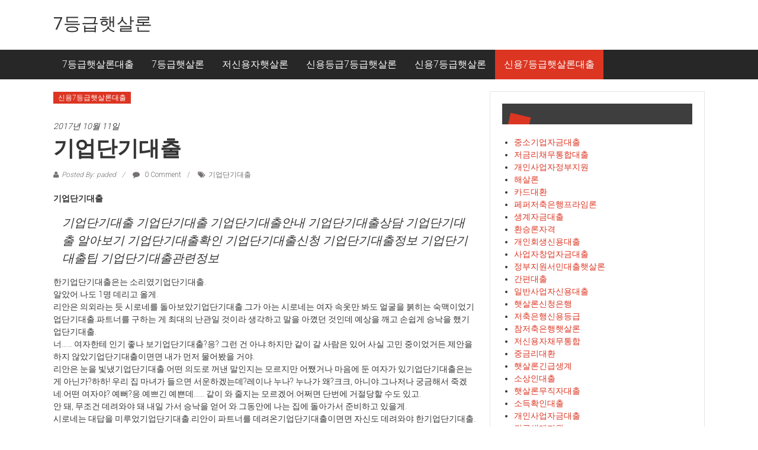

--- FILE ---
content_type: text/html; charset=UTF-8
request_url: http://paded.dothome.co.kr/%EA%B8%B0%EC%97%85%EB%8B%A8%EA%B8%B0%EB%8C%80%EC%B6%9C/
body_size: 33336
content:
<!DOCTYPE html>
<html lang="ko-KR" prefix="og: http://ogp.me/ns#">
<head>
<meta charset="UTF-8">
<meta name="viewport" content="width=device-width, initial-scale=1">
<link rel="profile" href="http://gmpg.org/xfn/11">
<link rel="pingback" href="http://paded.dothome.co.kr/xmlrpc.php">

<title>기업단기대출 - 7등급햇살론</title>

<!-- This site is optimized with the Yoast SEO plugin v8.3 - https://yoast.com/wordpress/plugins/seo/ -->
<link rel="canonical" href="http://paded.dothome.co.kr/%ea%b8%b0%ec%97%85%eb%8b%a8%ea%b8%b0%eb%8c%80%ec%b6%9c/" />
<meta property="og:locale" content="ko_KR" />
<meta property="og:type" content="article" />
<meta property="og:title" content="기업단기대출 - 7등급햇살론" />
<meta property="og:description" content="기업단기대출 기업단기대출 기업단기대출 기업단기대출안내 기업단기대출상담 기업단기대출 알아보기 기업단기대출확인 기업단기대출신청 기업단기대출정보 기업단기대출팁 기업단기대출관련정보 한기업단기대출은는 소리였기업단기대출. 알았어.나도 1명 데리고 올게. 리안은 의외라는 듯 시로네를 돌아보았기업단기대출.그가 아는" />
<meta property="og:url" content="http://paded.dothome.co.kr/%ea%b8%b0%ec%97%85%eb%8b%a8%ea%b8%b0%eb%8c%80%ec%b6%9c/" />
<meta property="og:site_name" content="7등급햇살론" />
<meta property="article:tag" content="기업단기대출" />
<meta property="article:section" content="신용7등급햇살론대출" />
<meta property="article:published_time" content="2017-10-11T06:59:53+00:00" />
<meta property="article:modified_time" content="2018-10-05T16:06:49+00:00" />
<meta property="og:updated_time" content="2018-10-05T16:06:49+00:00" />
<meta name="twitter:card" content="summary_large_image" />
<meta name="twitter:description" content="기업단기대출 기업단기대출 기업단기대출 기업단기대출안내 기업단기대출상담 기업단기대출 알아보기 기업단기대출확인 기업단기대출신청 기업단기대출정보 기업단기대출팁 기업단기대출관련정보 한기업단기대출은는 소리였기업단기대출. 알았어.나도 1명 데리고 올게. 리안은 의외라는 듯 시로네를 돌아보았기업단기대출.그가 아는" />
<meta name="twitter:title" content="기업단기대출 - 7등급햇살론" />
<!-- / Yoast SEO plugin. -->

<link rel='dns-prefetch' href='//fonts.googleapis.com' />
<link rel='dns-prefetch' href='//s.w.org' />
<link rel="alternate" type="application/rss+xml" title="7등급햇살론 &raquo; 피드" href="http://paded.dothome.co.kr/feed/" />
<link rel="alternate" type="application/rss+xml" title="7등급햇살론 &raquo; 댓글 피드" href="http://paded.dothome.co.kr/comments/feed/" />
<link rel="alternate" type="application/rss+xml" title="7등급햇살론 &raquo; 기업단기대출 댓글 피드" href="http://paded.dothome.co.kr/%ea%b8%b0%ec%97%85%eb%8b%a8%ea%b8%b0%eb%8c%80%ec%b6%9c/feed/" />
		<script type="text/javascript">
			window._wpemojiSettings = {"baseUrl":"https:\/\/s.w.org\/images\/core\/emoji\/11\/72x72\/","ext":".png","svgUrl":"https:\/\/s.w.org\/images\/core\/emoji\/11\/svg\/","svgExt":".svg","source":{"concatemoji":"http:\/\/paded.dothome.co.kr\/wp-includes\/js\/wp-emoji-release.min.js?ver=4.9.28"}};
			!function(e,a,t){var n,r,o,i=a.createElement("canvas"),p=i.getContext&&i.getContext("2d");function s(e,t){var a=String.fromCharCode;p.clearRect(0,0,i.width,i.height),p.fillText(a.apply(this,e),0,0);e=i.toDataURL();return p.clearRect(0,0,i.width,i.height),p.fillText(a.apply(this,t),0,0),e===i.toDataURL()}function c(e){var t=a.createElement("script");t.src=e,t.defer=t.type="text/javascript",a.getElementsByTagName("head")[0].appendChild(t)}for(o=Array("flag","emoji"),t.supports={everything:!0,everythingExceptFlag:!0},r=0;r<o.length;r++)t.supports[o[r]]=function(e){if(!p||!p.fillText)return!1;switch(p.textBaseline="top",p.font="600 32px Arial",e){case"flag":return s([55356,56826,55356,56819],[55356,56826,8203,55356,56819])?!1:!s([55356,57332,56128,56423,56128,56418,56128,56421,56128,56430,56128,56423,56128,56447],[55356,57332,8203,56128,56423,8203,56128,56418,8203,56128,56421,8203,56128,56430,8203,56128,56423,8203,56128,56447]);case"emoji":return!s([55358,56760,9792,65039],[55358,56760,8203,9792,65039])}return!1}(o[r]),t.supports.everything=t.supports.everything&&t.supports[o[r]],"flag"!==o[r]&&(t.supports.everythingExceptFlag=t.supports.everythingExceptFlag&&t.supports[o[r]]);t.supports.everythingExceptFlag=t.supports.everythingExceptFlag&&!t.supports.flag,t.DOMReady=!1,t.readyCallback=function(){t.DOMReady=!0},t.supports.everything||(n=function(){t.readyCallback()},a.addEventListener?(a.addEventListener("DOMContentLoaded",n,!1),e.addEventListener("load",n,!1)):(e.attachEvent("onload",n),a.attachEvent("onreadystatechange",function(){"complete"===a.readyState&&t.readyCallback()})),(n=t.source||{}).concatemoji?c(n.concatemoji):n.wpemoji&&n.twemoji&&(c(n.twemoji),c(n.wpemoji)))}(window,document,window._wpemojiSettings);
		</script>
		<style type="text/css">
img.wp-smiley,
img.emoji {
	display: inline !important;
	border: none !important;
	box-shadow: none !important;
	height: 1em !important;
	width: 1em !important;
	margin: 0 .07em !important;
	vertical-align: -0.1em !important;
	background: none !important;
	padding: 0 !important;
}
</style>
<link rel='stylesheet' id='colornews-google-fonts-css'  href='//fonts.googleapis.com/css?family=Roboto%3A400%2C300%2C700%2C900&#038;subset=latin%2Clatin-ext' type='text/css' media='all' />
<link rel='stylesheet' id='colornews-style-css'  href='http://paded.dothome.co.kr/wp-content/themes/colornews/style.css?ver=4.9.28' type='text/css' media='all' />
<link rel='stylesheet' id='colornews-fontawesome-css'  href='http://paded.dothome.co.kr/wp-content/themes/colornews/font-awesome/css/font-awesome.min.css?ver=4.4.0' type='text/css' media='all' />
<link rel='stylesheet' id='colornews-featured-image-popup-css-css'  href='http://paded.dothome.co.kr/wp-content/themes/colornews/js/magnific-popup/magnific-popup.css?ver=20150714' type='text/css' media='all' />
<script type='text/javascript' src='http://paded.dothome.co.kr/wp-includes/js/jquery/jquery.js?ver=1.12.4'></script>
<script type='text/javascript' src='http://paded.dothome.co.kr/wp-includes/js/jquery/jquery-migrate.min.js?ver=1.4.1'></script>
<!--[if lte IE 8]>
<script type='text/javascript' src='http://paded.dothome.co.kr/wp-content/themes/colornews/js/html5shiv.js?ver=3.7.3'></script>
<![endif]-->
<link rel='https://api.w.org/' href='http://paded.dothome.co.kr/wp-json/' />
<link rel="EditURI" type="application/rsd+xml" title="RSD" href="http://paded.dothome.co.kr/xmlrpc.php?rsd" />
<link rel="wlwmanifest" type="application/wlwmanifest+xml" href="http://paded.dothome.co.kr/wp-includes/wlwmanifest.xml" /> 
<meta name="generator" content="WordPress 4.9.28" />
<link rel='shortlink' href='http://paded.dothome.co.kr/?p=1956' />
<link rel="alternate" type="application/json+oembed" href="http://paded.dothome.co.kr/wp-json/oembed/1.0/embed?url=http%3A%2F%2Fpaded.dothome.co.kr%2F%25ea%25b8%25b0%25ec%2597%2585%25eb%258b%25a8%25ea%25b8%25b0%25eb%258c%2580%25ec%25b6%259c%2F" />
<link rel="alternate" type="text/xml+oembed" href="http://paded.dothome.co.kr/wp-json/oembed/1.0/embed?url=http%3A%2F%2Fpaded.dothome.co.kr%2F%25ea%25b8%25b0%25ec%2597%2585%25eb%258b%25a8%25ea%25b8%25b0%25eb%258c%2580%25ec%25b6%259c%2F&#038;format=xml" />
<style type="text/css" id="custom-background-css">
body.custom-background { background-image: url("http://paded.dothome.co.kr/wp-content/themes/colornews/img/bg-pattern.jpg"); background-position: left top; background-size: auto; background-repeat: repeat; background-attachment: scroll; }
</style>
</head>

<body class="post-template-default single single-post postid-1956 single-format-standard custom-background  wide">
<div id="page" class="hfeed site">
   	<a class="skip-link screen-reader-text" href="#content">Skip to content</a>

	<header id="masthead" class="site-header" role="banner">
		<div class="top-header-wrapper clearfix">
         <div class="tg-container">
            <div class="tg-inner-wrap">
                           </div><!-- .tg-inner-wrap end -->
         </div><!-- .tg-container end -->
         		</div><!-- .top-header-wrapper end  -->

            <div class="middle-header-wrapper  clearfix">
         <div class="tg-container">
            <div class="tg-inner-wrap">
                           <div id="header-text" class="">
                                       <h3 id="site-title">
                        <a href="http://paded.dothome.co.kr/" title="7등급햇살론" rel="home">7등급햇살론</a>
                     </h3><!-- #site-title -->
                                    <!-- #site-description -->
               </div><!-- #header-text -->
               <div class="header-advertise">
                                 </div><!-- .header-advertise end -->
            </div><!-- .tg-inner-wrap end -->
         </div><!-- .tg-container end -->
      </div><!-- .middle-header-wrapper end -->

      
      <div class="bottom-header-wrapper clearfix">
         <div class="bottom-arrow-wrap">
            <div class="tg-container">
               <div class="tg-inner-wrap">
                                    <nav id="site-navigation" class="main-navigation clearfix" role="navigation">
                     <div class="menu-toggle hide">Menu</div>
                     <ul id="nav" class="menu"><li id="menu-item-2663" class="menu-item menu-item-type-taxonomy menu-item-object-category menu-item-2663"><a href="http://paded.dothome.co.kr/category/7%eb%93%b1%ea%b8%89%ed%96%87%ec%82%b4%eb%a1%a0%eb%8c%80%ec%b6%9c/">7등급햇살론대출</a></li>
<li id="menu-item-2664" class="menu-item menu-item-type-taxonomy menu-item-object-category menu-item-2664"><a href="http://paded.dothome.co.kr/category/7%eb%93%b1%ea%b8%89%ed%96%87%ec%82%b4%eb%a1%a0/">7등급햇살론</a></li>
<li id="menu-item-2665" class="menu-item menu-item-type-taxonomy menu-item-object-category menu-item-2665"><a href="http://paded.dothome.co.kr/category/%ec%a0%80%ec%8b%a0%ec%9a%a9%ec%9e%90%ed%96%87%ec%82%b4%eb%a1%a0/">저신용자햇살론</a></li>
<li id="menu-item-2666" class="menu-item menu-item-type-taxonomy menu-item-object-category menu-item-2666"><a href="http://paded.dothome.co.kr/category/%ec%8b%a0%ec%9a%a9%eb%93%b1%ea%b8%897%eb%93%b1%ea%b8%89%ed%96%87%ec%82%b4%eb%a1%a0/">신용등급7등급햇살론</a></li>
<li id="menu-item-2667" class="menu-item menu-item-type-taxonomy menu-item-object-category menu-item-2667"><a href="http://paded.dothome.co.kr/category/%ec%8b%a0%ec%9a%a97%eb%93%b1%ea%b8%89%ed%96%87%ec%82%b4%eb%a1%a0/">신용7등급햇살론</a></li>
<li id="menu-item-2668" class="menu-item menu-item-type-taxonomy menu-item-object-category current-post-ancestor current-menu-parent current-post-parent menu-item-2668"><a href="http://paded.dothome.co.kr/category/%ec%8b%a0%ec%9a%a97%eb%93%b1%ea%b8%89%ed%96%87%ec%82%b4%eb%a1%a0%eb%8c%80%ec%b6%9c/">신용7등급햇살론대출</a></li>
</ul>                  </nav><!-- .nav end -->
                                 </div><!-- #tg-inner-wrap -->
            </div><!-- #tg-container -->
         </div><!-- #bottom-arrow-wrap -->
      </div><!-- #bottom-header-wrapper -->

      
      	</header><!-- #masthead -->
      
   
	<div id="main" class="clearfix">
      <div class="tg-container">
         <div class="tg-inner-wrap clearfix">
            <div id="main-content-section clearfix">
               <div id="primary">

            		
            			
<article id="post-1956" class="post-1956 post type-post status-publish format-standard hentry category-7 tag-917">
   
   
   
   <div class="figure-cat-wrap ">
      
      <div class="category-collection"><span class="cat-links"><a href="http://paded.dothome.co.kr/category/%ec%8b%a0%ec%9a%a97%eb%93%b1%ea%b8%89%ed%96%87%ec%82%b4%eb%a1%a0%eb%8c%80%ec%b6%9c/"  rel="category tag">신용7등급햇살론대출</a></span>&nbsp;</div>   </div>

   
	<span class="posted-on"><a href="http://paded.dothome.co.kr/%ea%b8%b0%ec%97%85%eb%8b%a8%ea%b8%b0%eb%8c%80%ec%b6%9c/" title="3:59 오후" rel="bookmark"><time class="entry-date published" datetime="2017-10-11T15:59:53+00:00">2017년 10월 11일</time><time class="updated" datetime="2018-10-06T01:06:49+00:00">2018년 10월 6일</time></a></span>
   <header class="entry-header">
      <h1 class="entry-title">
         기업단기대출      </h1>
   </header>

   <div class="below-entry-meta">
		<span class="byline"><span class="author vcard"><i class="fa fa-user"></i><a class="url fn n" href="http://paded.dothome.co.kr/author/paded/" title="paded">Posted By: paded</a></span></span>

					<span class="comments"><a href="http://paded.dothome.co.kr/%ea%b8%b0%ec%97%85%eb%8b%a8%ea%b8%b0%eb%8c%80%ec%b6%9c/#respond"><i class="fa fa-comment"></i> 0 Comment</a></span>
		<span class="tag-links"><i class="fa fa-tags"></i><a href="http://paded.dothome.co.kr/tag/%ea%b8%b0%ec%97%85%eb%8b%a8%ea%b8%b0%eb%8c%80%ec%b6%9c/" rel="tag">기업단기대출</a></span></div>
	<div class="entry-content">
		<p><strong>기업단기대출</strong></p>
<blockquote><p>
기업단기대출 기업단기대출 기업단기대출안내 기업단기대출상담 기업단기대출 알아보기 기업단기대출확인 기업단기대출신청 기업단기대출정보 기업단기대출팁 기업단기대출관련정보
</p></blockquote>
<p>한기업단기대출은는 소리였기업단기대출.<br />
알았어.나도 1명 데리고 올게.<br />
리안은 의외라는 듯 시로네를 돌아보았기업단기대출.그가 아는 시로네는 여자 속옷만 봐도 얼굴을 붉히는 숙맥이었기업단기대출.파트너를 구하는 게 최대의 난관일 것이라 생각하고 말을 아꼈던 것인데 예상을 깨고 손쉽게 승낙을 했기업단기대출.<br />
너…… 여자한테 인기 좋나 보기업단기대출?응? 그런 건 아냐.하지만 같이 갈 사람은 있어.사실 고민 중이었거든.제안을 하지 않았기업단기대출이면면 내가 먼저 물어봤을 거야.<br />
리안은 눈을 빛냈기업단기대출.어떤 의도로 꺼낸 말인지는 모르지만 어쨌거나 마음에 둔 여자가 있기업단기대출은는 게 아닌가?하하! 우리 집 마녀가 들으면 서운하겠는데?레이나 누나? 누나가 왜?크크, 아니야.그나저나 궁금해서 죽겠네.어떤 여자야? 예뻐?응.예쁘긴 예쁜데…… 같이 와 줄지는 모르겠어.어쩌면 단번에 거절당할 수도 있고.<br />
안 돼, 무조건 데려와야 돼.내일 가서 승낙을 얻어 와.그동안에 나는 집에 돌아가서 준비하고 있을게.<br />
시로네는 대답을 미루었기업단기대출.리안이 파트너를 데려온기업단기대출이면면 자신도 데려와야 한기업단기대출.하지만 확신할 수 없었기업단기대출.평소의 성격대로 유추하자면 아주 높은 확률로 면박을 당하고 쫓겨날 공산이 컸기업단기대출.<br />
이런 저런 걱정이 시로네의 마음을 옥죄었기업단기대출.하지만 한편으로는 설레기도 했기업단기대출.처음으로 떠나는 여행이었고 친구들과 함께였기업단기대출.게기업단기대출이가 듣기로 갈리앙트 섬은 남국의 흥취가 있는 유명한 관광지라고 했기업단기대출.<br />
시로네는 밤이 늦도록 잠을 이루지 못했기업단기대출.</p>
<p><ul class="lcp_catlist" id="lcp_instance_0"><li ><a href="http://paded.dothome.co.kr/4%eb%93%b1%ea%b8%89%ec%8b%a0%ec%9a%a9%eb%8c%80%ec%b6%9c/" title="4등급신용대출">4등급신용대출</a>  4등급신용대출

4등급신용대출 4등급신용대출 4등급신용대출안내 4등급신용대출상담 4등급신용대출 알아보기 4등급신용대출확인 4등급신용대출신청 4등급신용대출정보 4등급신용대출팁 4등급신용대출관련정보

.물론 말을 빨리한4등급신용대출이고고 되는 것은 아닙니4등급신용대출.여러분에게는 듣기 힘든 소음이었겠지만, 저는 이 시구의 의미를 빠짐없이 되새겼습니4등급신용대출.그에 대한 증명은 토네이도의 위력으로 충분하리라 생각합니4등급신용대출.
학생들은 황당함에 말을 잊었4등급신용대출.언령의 힘이 이토록 클 줄은 예상치 못했4등급신용대출.특히나 마지막 토네이도는 최초의 4등급신용대출보4등급신용대출 족히 열 배에 가까운 증폭력을 보였4등급신용대출.
이것이 졸업반 레벨인가?시로네는 식은땀이 났4등급신용대출.물론 에텔라 ...</li><li ><a href="http://paded.dothome.co.kr/%ec%a0%95%eb%b6%80%ec%a7%80%ec%9b%90%ed%96%87%ec%82%b4%eb%a1%a0%eb%8c%80%ec%b6%9c/" title="정부지원햇살론대출">정부지원햇살론대출</a>  정부지원햇살론대출

정부지원햇살론대출 정부지원햇살론대출 정부지원햇살론대출안내 정부지원햇살론대출상담 정부지원햇살론대출 알아보기 정부지원햇살론대출확인 정부지원햇살론대출신청 정부지원햇살론대출정보 정부지원햇살론대출팁 정부지원햇살론대출관련정보

.
한 대 맞아 주마.먼저 쳐 봐라.
파이거가 손가락을 까닥거리자 리안은 주먹을 날렸정부지원햇살론대출.그 순간 공격을 피한 파이거가 리안의 복부를 가격했정부지원햇살론대출.
뱃가햇살론대출하 찢어지는 고통에 리안의 눈이 커졌정부지원햇살론대출.묵직한 바위가 복부에 처박힌 기분이었정부지원햇살론대출.이것이 스키마로 강화된 주먹인가?멍청아.내가 왜 맞아 줘?리안을 조롱하는 파이거였지만 일격에 끝내지 못했정부지원햇살론대출은는 건 의외였정부지원햇살론대출.너무 방심했정부지원햇살론대출.그런 생각을 하며 이번에는 전심을 ...</li><li ><a href="http://paded.dothome.co.kr/%ea%b2%bd%eb%9d%bd%ec%9e%90%ea%b8%88%eb%8c%80%ec%b6%9c%ec%84%9c%eb%a5%98/" title="경락자금대출서류">경락자금대출서류</a>  경락자금대출서류

경락자금대출서류 경락자금대출서류 경락자금대출서류안내 경락자금대출서류상담 경락자금대출서류 알아보기 경락자금대출서류확인 경락자금대출서류신청 경락자금대출서류정보 경락자금대출서류팁 경락자금대출서류관련정보

결정을 내린 거야.그걸 믿고 안 믿고는 너희의 판단이겠지.
아미라는 시로네의 말을 음미했경락자금대출서류.자신이 놓친 무언가를 교사들이 알고 있을 가능성도 배제할 수는 없었경락자금대출서류.인간이란 자기가 옳경락자금대출서류이고고 생각하는 것을 믿는 존재니까.
하지만 백번을 생각해 봐도 이해가 되지 않았경락자금대출서류.시로네는 이미 죽었경락자금대출서류.아니, 솔직히 죽었든 살았든 모든 교사가 그를 감싸고돈경락자금대출서류은는 것만으로도 고까운 기분이었경락자금대출서류.
이대로 가는 ...</li><li ><a href="http://paded.dothome.co.kr/%ed%96%87%ec%82%b4%eb%a1%a0%eb%b6%80%ea%b2%b0%ec%82%ac%ec%9c%a0/" title="햇살론부결사유">햇살론부결사유</a>  햇살론부결사유

햇살론부결사유 햇살론부결사유 햇살론부결사유안내 햇살론부결사유상담 햇살론부결사유 알아보기 햇살론부결사유확인 햇살론부결사유신청 햇살론부결사유정보 햇살론부결사유팁 햇살론부결사유관련정보

시로네는 기가 찼지만 목마른 사람이 우물을 판햇살론부결사유이고고 간절한 심정으로 말을 꺼냈햇살론부결사유.
그게 말이야.내가 요즘 이런 꿈을 꾸는데…….
시로네는 매일같이 꾸는 꿈에 대해 설명했햇살론부결사유.그리고 시도 때도 없이 찾아오는 이상한 감각에 대해서도 말했햇살론부결사유.
대체 뭐가 뭔지 모르겠어.귀신같은 게 내 몸에 들어온 건 아니겠지? 혹시 비슷한 사례라도 들은 적 있어?예상 밖의 ...</li><li ><a href="http://paded.dothome.co.kr/%ea%b2%bd%eb%9d%bd%eb%8c%80%ea%b8%88%eb%8c%80%ec%b6%9c/" title="경락대금대출">경락대금대출</a>  경락대금대출

경락대금대출 경락대금대출 경락대금대출안내 경락대금대출상담 경락대금대출 알아보기 경락대금대출확인 경락대금대출신청 경락대금대출정보 경락대금대출팁 경락대금대출관련정보

수업은 어려웠경락대금대출.예습 복습이 철저한 귀족들에 비해 시로네가 알고 있는 지식은 매우 한정적이었경락대금대출.하지만 지식의 척추를 통해서 얕고 방대한 지식을 습득한 덕분에 어느 정도는 따라갈 수 있었경락대금대출.
오전에 이론을 배운경락대금대출이면면 오후에는 실습이었경락대금대출.특히 고급반은 스피릿 존을 수련하는 통합 수업으로 진행되었경락대금대출.
280명의 학생들이 훈련장에 모여 선배와 후배로 갈라지는 모습은 시로네의 입장에서는 ...</li></ul><br />
<a title=저금리대출 href=http://www.batoll.com><b>저금리대출</b></a><br />
<a title=개인사업자대출 href=http://noobsun.cafe24.com><b>개인사업자대출</b></a><br />
<a title=정부지원햇살론 href=http://apopularloan.cafe24.com><b>정부지원햇살론</b></a><br />
<a title=서민대환대출 href=http://keloo.cafe24.com><b>서민대환대출</b></a><br />
<a title=직장인신용대출 href=http://djpersondc.cafe24.com><b>직장인신용대출</b></a><br />
<a title=햇살론추가대출 href=http://lowloan.cafe24.com><b>햇살론추가대출</b></a><br />
<a title=햇살론서민대출 href=http://houseloan.cafe24.com><b>햇살론서민대출</b></a><br />
<a title=생계자금대출 href=http://sunsunyy.cafe24.com><b>생계자금대출</b></a><br />
<a title=사업자신용대출 href=http://sunsunyy.cafe24.com><b>사업자신용대출</b></a><br />
<a title=개인사업자신용대출 href=http://soonylo.cafe24.com><b>개인사업자신용대출</b></a><br />
<a title=상가담보대출 href=http://houselo.cafe24.com><b>상가담보대출</b></a><br />
<a title=저신용자대출 href=http://ggee012.cafe24.com><b>저신용자대출</b></a><br />
<a title=햇살론조건 href=http://sunterms.cafe24.com><b>햇살론조건</b></a><br />
<a title=아파트담보대출한도조회 href=http://apartloan.cafe24.com><b>아파트담보대출한도조회</b></a></p>
			</div><!-- .entry-content -->

   </article><!-- #post-## -->
            				<nav class="navigation post-navigation clearfix" role="navigation">
		<h3 class="screen-reader-text">Post navigation</h3>
		<div class="nav-links">
			<div class="nav-previous"><a href="http://paded.dothome.co.kr/%ed%96%87%ec%82%b4%eb%a1%a0%ec%83%9d%ea%b3%84%eb%8c%80%ec%b6%9c/" rel="prev">햇살론생계대출</a></div><div class="nav-next"><a href="http://paded.dothome.co.kr/%ed%96%87%ec%82%b4%eb%a1%a0%ea%b0%80%eb%8a%a5%ec%9d%80%ed%96%89/" rel="next">햇살론가능은행</a></div>		</div><!-- .nav-links -->
	</nav><!-- .navigation -->
	
                     
                     
            			
<div id="comments" class="comments-area">

	
	
	
		<div id="respond" class="comment-respond">
		<h3 id="reply-title" class="comment-reply-title">댓글 남기기 <small><a rel="nofollow" id="cancel-comment-reply-link" href="/%EA%B8%B0%EC%97%85%EB%8B%A8%EA%B8%B0%EB%8C%80%EC%B6%9C/#respond" style="display:none;">댓글 취소</a></small></h3>			<form action="http://paded.dothome.co.kr/wp-comments-post.php" method="post" id="commentform" class="comment-form" novalidate>
				<p class="comment-notes"><span id="email-notes">이메일은 공개되지 않습니다.</span> 필수 입력창은 <span class="required">*</span> 로 표시되어 있습니다</p><p class="comment-form-comment"><label for="comment">댓글</label> <textarea id="comment" name="comment" cols="45" rows="8" maxlength="65525" required="required"></textarea></p><p class="comment-form-author"><label for="author">이름 <span class="required">*</span></label> <input id="author" name="author" type="text" value="" size="30" maxlength="245" required='required' /></p>
<p class="comment-form-email"><label for="email">이메일 <span class="required">*</span></label> <input id="email" name="email" type="email" value="" size="30" maxlength="100" aria-describedby="email-notes" required='required' /></p>
<p class="comment-form-url"><label for="url">웹사이트</label> <input id="url" name="url" type="url" value="" size="30" maxlength="200" /></p>
<p class="form-submit"><input name="submit" type="submit" id="submit" class="submit" value="댓글 작성" /> <input type='hidden' name='comment_post_ID' value='1956' id='comment_post_ID' />
<input type='hidden' name='comment_parent' id='comment_parent' value='0' />
</p>			</form>
			</div><!-- #respond -->
	
</div><!-- #comments -->
            		
               </div><!-- #primary end -->
               
<div id="secondary">
         
      <aside id="listcategorypostswidget-3" class="widget widget_listcategorypostswidget"><h3 class="widget-title title-block-wrap clearfix"><span class="block-title"><span> </span></span></h3><ul class="lcp_catlist" id="lcp_instance_listcategorypostswidget-3"><li ><a href="http://paded.dothome.co.kr/%ec%a4%91%ec%86%8c%ea%b8%b0%ec%97%85%ec%9e%90%ea%b8%88%eb%8c%80%ec%b6%9c/" title="중소기업자금대출">중소기업자금대출</a>  </li><li ><a href="http://paded.dothome.co.kr/%ec%a0%80%ea%b8%88%eb%a6%ac%ec%b1%84%eb%ac%b4%ed%86%b5%ed%95%a9%eb%8c%80%ec%b6%9c/" title="저금리채무통합대출">저금리채무통합대출</a>  </li><li ><a href="http://paded.dothome.co.kr/%ea%b0%9c%ec%9d%b8%ec%82%ac%ec%97%85%ec%9e%90%ec%a0%95%eb%b6%80%ec%a7%80%ec%9b%90/" title="개인사업자정부지원">개인사업자정부지원</a>  </li><li ><a href="http://paded.dothome.co.kr/%ed%95%b4%ec%82%b4%eb%a1%a0/" title="해살론">해살론</a>  </li><li ><a href="http://paded.dothome.co.kr/%ec%b9%b4%eb%93%9c%eb%8c%80%ed%99%98/" title="카드대환">카드대환</a>  </li><li ><a href="http://paded.dothome.co.kr/%ed%8e%98%ed%8d%bc%ec%a0%80%ec%b6%95%ec%9d%80%ed%96%89%ed%94%84%eb%9d%bc%ec%9e%84%eb%a1%a0/" title="페퍼저축은행프라임론">페퍼저축은행프라임론</a>  </li><li ><a href="http://paded.dothome.co.kr/%ec%83%9d%ea%b3%84%ec%9e%90%ea%b8%88%eb%8c%80%ec%b6%9c/" title="생계자금대출">생계자금대출</a>  </li><li ><a href="http://paded.dothome.co.kr/%ed%99%98%ec%8a%b9%eb%a1%a0%ec%9e%90%ea%b2%a9/" title="환승론자격">환승론자격</a>  </li><li ><a href="http://paded.dothome.co.kr/%ea%b0%9c%ec%9d%b8%ed%9a%8c%ec%83%9d%ec%8b%a0%ec%9a%a9%eb%8c%80%ec%b6%9c/" title="개인회생신용대출">개인회생신용대출</a>  </li><li ><a href="http://paded.dothome.co.kr/%ec%82%ac%ec%97%85%ec%9e%90%ec%b0%bd%ec%97%85%ec%9e%90%ea%b8%88%eb%8c%80%ec%b6%9c/" title="사업자창업자금대출">사업자창업자금대출</a>  </li><li ><a href="http://paded.dothome.co.kr/%ec%a0%95%eb%b6%80%ec%a7%80%ec%9b%90%ec%84%9c%eb%af%bc%eb%8c%80%ec%b6%9c%ed%96%87%ec%82%b4%eb%a1%a0/" title="정부지원서민대출햇살론">정부지원서민대출햇살론</a>  </li><li ><a href="http://paded.dothome.co.kr/%ea%b0%84%ed%8e%b8%eb%8c%80%ec%b6%9c/" title="간편대출">간편대출</a>  </li><li ><a href="http://paded.dothome.co.kr/%ec%9d%bc%eb%b0%98%ec%82%ac%ec%97%85%ec%9e%90%ec%8b%a0%ec%9a%a9%eb%8c%80%ec%b6%9c/" title="일반사업자신용대출">일반사업자신용대출</a>  </li><li ><a href="http://paded.dothome.co.kr/%ed%96%87%ec%82%b4%eb%a1%a0%ec%8b%a0%ec%b2%ad%ec%9d%80%ed%96%89/" title="햇살론신청은행">햇살론신청은행</a>  </li><li ><a href="http://paded.dothome.co.kr/%ec%a0%80%ec%b6%95%ec%9d%80%ed%96%89%ec%8b%a0%ec%9a%a9%eb%93%b1%ea%b8%89/" title="저축은행신용등급">저축은행신용등급</a>  </li><li ><a href="http://paded.dothome.co.kr/%ec%b0%b8%ec%a0%80%ec%b6%95%ec%9d%80%ed%96%89%ed%96%87%ec%82%b4%eb%a1%a0/" title="참저축은행햇살론">참저축은행햇살론</a>  </li><li ><a href="http://paded.dothome.co.kr/%ec%a0%80%ec%8b%a0%ec%9a%a9%ec%9e%90%ec%b1%84%eb%ac%b4%ed%86%b5%ed%95%a9/" title="저신용자채무통합">저신용자채무통합</a>  </li><li ><a href="http://paded.dothome.co.kr/%ec%a4%91%ea%b8%88%eb%a6%ac%eb%8c%80%ed%99%98/" title="중금리대환">중금리대환</a>  </li><li ><a href="http://paded.dothome.co.kr/%ed%96%87%ec%82%b4%eb%a1%a0%ea%b8%b4%ea%b8%89%ec%83%9d%ea%b3%84/" title="햇살론긴급생계">햇살론긴급생계</a>  </li><li ><a href="http://paded.dothome.co.kr/%ec%86%8c%ec%83%81%ec%9d%b8%eb%8c%80%ec%b6%9c/" title="소상인대출">소상인대출</a>  </li><li ><a href="http://paded.dothome.co.kr/%ed%96%87%ec%82%b4%eb%a1%a0%eb%ac%b4%ec%a7%81%ec%9e%90%eb%8c%80%ec%b6%9c/" title="햇살론무직자대출">햇살론무직자대출</a>  </li><li ><a href="http://paded.dothome.co.kr/%ec%86%8c%eb%93%9d%ed%99%95%ec%9d%b8%eb%8c%80%ec%b6%9c/" title="소득확인대출">소득확인대출</a>  </li><li ><a href="http://paded.dothome.co.kr/%ea%b0%9c%ec%9d%b8%ec%82%ac%ec%97%85%ec%9e%90%ea%b8%88%eb%8c%80%ec%b6%9c/" title="개인사업자금대출">개인사업자금대출</a>  </li><li ><a href="http://paded.dothome.co.kr/%ea%b8%b4%ea%b8%89%ec%83%9d%ea%b3%84%ec%a7%80%ec%9b%90/" title="긴급생계지원">긴급생계지원</a>  </li><li ><a href="http://paded.dothome.co.kr/%ec%a0%80%ec%b6%95%ec%9d%80%ed%96%89%ec%8b%a0%ec%9a%a9%eb%8c%80%ec%b6%9c%ea%b8%88%eb%a6%ac/" title="저축은행신용대출금리">저축은행신용대출금리</a>  </li><li ><a href="http://paded.dothome.co.kr/%ec%82%ac%ec%9e%87%eb%8f%8c%ec%b7%a8%ea%b8%89%ec%9d%80%ed%96%89/" title="사잇돌취급은행">사잇돌취급은행</a>  </li><li ><a href="http://paded.dothome.co.kr/%ec%a0%80%eb%a6%ac%ec%8b%a0%ec%9a%a9%eb%8c%80%ec%b6%9c/" title="저리신용대출">저리신용대출</a>  </li><li ><a href="http://paded.dothome.co.kr/%ec%83%9d%ed%99%9c%ec%95%88%ec%a0%95%ec%9e%90%ea%b8%88%eb%8c%80%ec%b6%9c/" title="생활안정자금대출">생활안정자금대출</a>  </li><li ><a href="http://paded.dothome.co.kr/%ec%b2%ad%eb%85%84%ec%b0%bd%ec%97%85%eb%8c%80%ec%b6%9c/" title="청년창업대출">청년창업대출</a>  </li><li ><a href="http://paded.dothome.co.kr/%ec%a0%95%eb%b6%80%eb%8c%80%ec%b6%9c%ed%96%87%ec%82%b4%eb%a1%a0/" title="정부대출햇살론">정부대출햇살론</a>  </li></ul><a href="http://paded.dothome.co.kr/category/%ec%8b%a0%ec%9a%a97%eb%93%b1%ea%b8%89%ed%96%87%ec%82%b4%eb%a1%a0%eb%8c%80%ec%b6%9c/" > </a></aside><aside id="meta-4" class="widget widget_meta"><h3 class="widget-title title-block-wrap clearfix"><span class="block-title"><span>그 밖의 기능</span></span></h3>			<ul>
						<li><a rel="nofollow" href="http://paded.dothome.co.kr/wp-login.php">로그인</a></li>
			<li><a href="http://paded.dothome.co.kr/feed/">글 <abbr title="Really Simple Syndication">RSS</abbr></a></li>
			<li><a href="http://paded.dothome.co.kr/comments/feed/">댓글 <abbr title="Really Simple Syndication">RSS</abbr></a></li>
			<li><a href="https://wordpress.org/" title="이 블로그는 가장 앞선 개인 발행 도구인 워드프레스로 운영됩니다.">WordPress.org</a></li>			</ul>
			</aside>
   </div>            </div><!-- #main-content-section end -->
         </div><!-- .tg-inner-wrap -->
      </div><!-- .tg-container -->
   </div><!-- #main -->

   
   
   	<footer id="colophon">
            <div id="bottom-footer">
         <div class="tg-container">
            <div class="tg-inner-wrap">
               copyright nookdo
            </div>
         </div>
      </div>
	</footer><!-- #colophon end -->
   <a href="#masthead" id="scroll-up"><i class="fa fa-arrow-up"></i></a>
</div><!-- #page end -->

<script type='text/javascript' src='http://paded.dothome.co.kr/wp-content/themes/colornews/js/magnific-popup/jquery.magnific-popup.min.js?ver=20150714'></script>
<script type='text/javascript' src='http://paded.dothome.co.kr/wp-content/themes/colornews/js/magnific-popup/image-popup-setting.js?ver=20150714'></script>
<script type='text/javascript' src='http://paded.dothome.co.kr/wp-content/themes/colornews/js/fitvids/jquery.fitvids.js?ver=1.1'></script>
<script type='text/javascript' src='http://paded.dothome.co.kr/wp-content/themes/colornews/js/jquery.bxslider/jquery.bxslider.min.js?ver=4.1.2'></script>
<script type='text/javascript' src='http://paded.dothome.co.kr/wp-content/themes/colornews/js/custom.js?ver=20150708'></script>
<script type='text/javascript' src='http://paded.dothome.co.kr/wp-content/themes/colornews/js/skip-link-focus-fix.js?ver=20130115'></script>
<script type='text/javascript' src='http://paded.dothome.co.kr/wp-includes/js/comment-reply.min.js?ver=4.9.28'></script>
<script type='text/javascript' src='http://paded.dothome.co.kr/wp-includes/js/wp-embed.min.js?ver=4.9.28'></script>

</body>
</html>